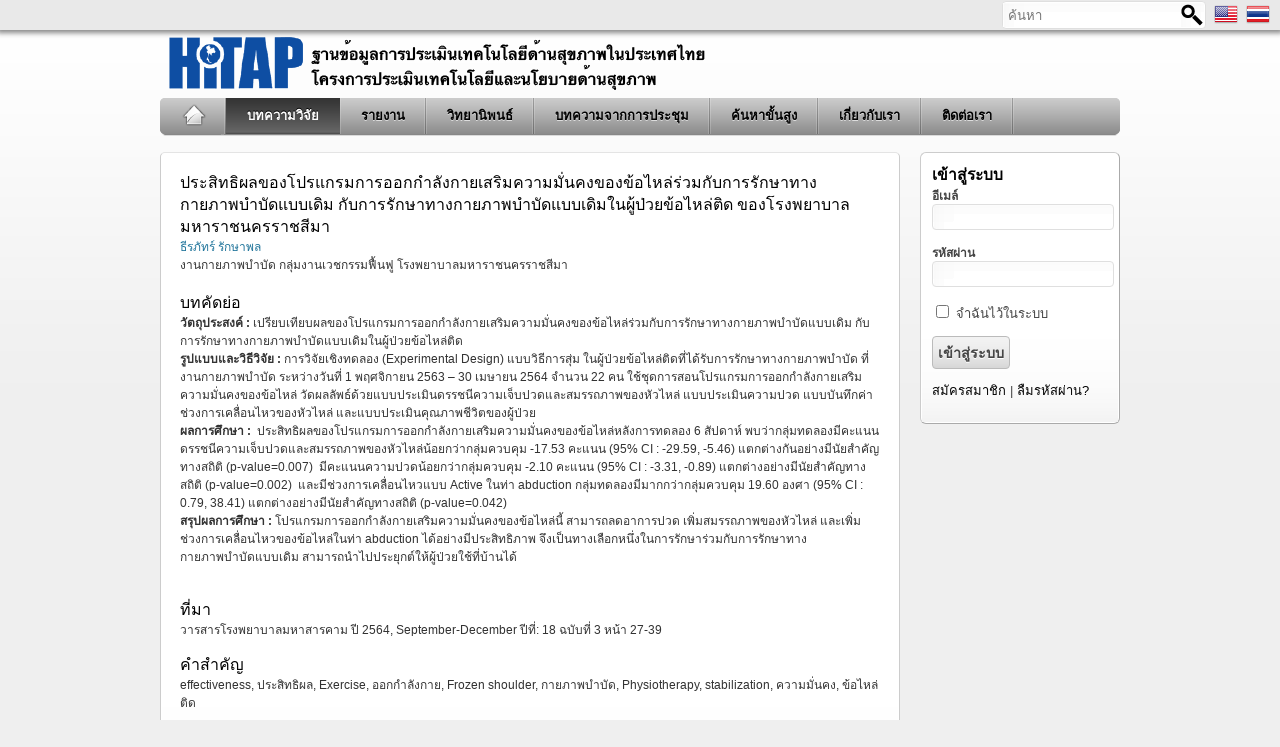

--- FILE ---
content_type: text/html; charset=utf-8
request_url: http://db.hitap.net/articles/3557
body_size: 4606
content:
<!DOCTYPE html>
<html lang='th' xml:lang='th' xmlns='http://www.w3.org/1999/xhtml'>
<head>
<meta content='text/html; charset=UTF-8' http-equiv='Content-Type'>
<meta content='ฐานข้อมูลการประเมินเทคโนโลยีด้านสุขภาพในประเทศไทย - โครงการประเมินเทคโนโลยีและนโยบายด้านสุขภาพ' name='description'>
<meta content='บทความ,รายงาน,วิทยานิพนธ์,บทความวิจัย' name='keywords'>
<meta content='Chainarin Thanichaiyawat' name='author'>
<meta charset='UTF-8'>
<link href="/favicon.ico" rel="shortcut icon" type="image/vnd.microsoft.icon" />
<meta content="authenticity_token" name="csrf-param" />
<meta content="b9v4V3w88MG6Z6q6Tjc3KbcxqAj8PvPNVzlO9w98a6U=" name="csrf-token" />
<title>ประสิทธิผลของโปรแกรมการออกกำลังกายเสริมความมั่นคงของข้อไหล่ร่วมกับการรักษาทางกายภาพบำบัดแบบเดิม กับการรักษาทางกายภาพบำบัดแบบเดิมในผู้ป่วยข้อไหล่ติด ของโรงพยาบาลมหาราชนครราชสีมา - ฐานข้อมูลการประเมินเทคโนโลยีด้านสุขภาพในประเทศไทย - โครงการประเมินเทคโนโลยีและนโยบายด้านสุขภาพ</title>
<link href="/assets/iblogpro_4/reset-aa98b8777b5416d4225602cc92a4fea1.css" media="screen" rel="stylesheet" type="text/css" />
<link href="/assets/iblogpro_4/core-cc3def3d786ac3bba6aed7f2fa42593a.css" media="screen" rel="stylesheet" type="text/css" />
<link href="/assets/iblogpro_4/style-78e5ceebddcca62f41b3ac53debab15c.css" media="screen" rel="stylesheet" type="text/css" />
<link href="/assets/iblogpro_4/colors-fresh-e83096f0aab46e2a99b4c6570d6299e2.css" media="screen" rel="stylesheet" type="text/css" />
<link href="https://ajax.googleapis.com/ajax/libs/jqueryui/1.8.16/themes/smoothness/jquery-ui.css" media="screen" rel="stylesheet" type="text/css" />
<script src="/assets/application-d17e3eafbc6d049e472ce4cec043c57b.js" type="text/javascript"></script>
<script src="/assets/ckeditor/ckeditor.js" type="text/javascript"></script>
<script src="https://ajax.googleapis.com/ajax/libs/jqueryui/1.8.16/jquery-ui.min.js" type="text/javascript"></script>
<script>
  //<![CDATA[
    var _gaq = _gaq || [];
    _gaq.push(['_setAccount', 'UA-6196192-1']);
    _gaq.push(['_trackPageview']);
    
    (function() {
      var ga = document.createElement('script'); ga.type = 'text/javascript'; ga.async = true;
      ga.src = ('https:' == document.location.protocol ? 'https://ssl' : 'http://www') + '.google-analytics.com/ga.js';
      var s = document.getElementsByTagName('script')[0]; s.parentNode.insertBefore(ga, s);
    })();
  //]]>
</script>
</head>
<body class='home blog'>
<div class='fix' id='top-bar'>
<ul>
<li>
<div id='simple-search'>
<form accept-charset="UTF-8" action="/searches" method="get"><div style="margin:0;padding:0;display:inline"><input name="utf8" type="hidden" value="&#x2713;" /></div>
<label for='q'>
ค้นหา
<input autocomplete="off" class="searchbox" id="q" name="q" placeholder="ค้นหา" type="text" />
</label>
<input alt="search button" class="searchbox_submit" src="/assets/iblogpro_4/search.png" title="ค้นหา" type="image" />
</form>

</div>
</li>
<li id='languages'>
<ul>
<li id='en'><a href="/?locale=en" title="ภาษาอังกฤษ"><img alt="En" src="/assets/iblogpro_4/en.png" /></a></li>
<li id='th'><a href="/?locale=th" title="ภาษาไทย"><img alt="Th" src="/assets/iblogpro_4/th.png" /></a></li>
</ul>
</li>
</ul>
</div>
<div class='fix' id='page'>
<div class='fix' id='wrapper'>
<div class='fix' id='header'>
<a href="/"><img alt="ฐานข้อมูลการประเมินเทคโนโลยีด้านสุขภาพในประเทศไทย" class="headerimage" src="/assets/iblogpro_4/logo-26621a75297b2a75517b2c2e411a670c.png" title="ฐานข้อมูลการประเมินเทคโนโลยีด้านสุขภาพในประเทศไทย" /></a>
</div>
<div class='fix' id='nav'>
<ul class='dropdown fix'>
<li class='page_item navfirst'>
<a href="/" class="home" style="background-image:url('/assets/iblogpro_4/home-icon.png');" title="หน้าแรก">หน้าแรก</a>
</li>
<li class='current_page_item page_item'>
<a href="/articles" title="บทความวิจัย">บทความวิจัย</a>
</li>
<li class='page_item'>
<a href="/reports" title="รายงาน">รายงาน</a>
</li>
<li class='page_item'>
<a href="/theses" title="วิทยานิพนธ์">วิทยานิพนธ์</a>
</li>
<li class='page_item'>
<a href="/proceedings" title="บทความจากการประชุม">บทความจากการประชุม</a>
</li>
<li class='page_item'>
<a href="/searches/form" title="ค้นหาขั้นสูง">ค้นหาขั้นสูง</a>
</li>
<li class='page_item'>
<a href="/main/about" title="เกี่ยวกับเรา">เกี่ยวกับเรา</a>
</li>
<li class='page_item'>
<a href="/main/contact" title="ติดต่อเรา">ติดต่อเรา</a>
</li>
</ul>
</div>
<div class='fix' id='container'>
<div id='maincontent'>
<div class='published' id='content'>
<div class='postwrap fix'>
<div class='page type-page hentry'>

<div class='copy fix'>
<div class='post-header post-nothumb fix'>
<div class='post-title-section fix'>
<div class='post-title fix'>
<h5>ประสิทธิผลของโปรแกรมการออกกำลังกายเสริมความมั่นคงของข้อไหล่ร่วมกับการรักษาทางกายภาพบำบัดแบบเดิม กับการรักษาทางกายภาพบำบัดแบบเดิมในผู้ป่วยข้อไหล่ติด ของโรงพยาบาลมหาราชนครราชสีมา</h5>
<a href="/researchers/10675" title="ธีรภัทร์ รักษาพล">ธีรภัทร์ รักษาพล</a>
<br>
งานกายภาพบำบัด กลุ่มงานเวชกรรมฟื้นฟู โรงพยาบาลมหาราชนครราชสีมา

<br>

</div>
</div>
</div>
</div>
<div class='copy fix'>
<div class='textcontent'>
<h5 class='secondtitle'>บทคัดย่อ</h5>
<div class='p' id='abstract'><div>
	<div>
		<strong>วัตถุประสงค์ :</strong> เปรียบเทียบผลของโปรแกรมการออกกำลังกายเสริมความมั่นคงของข้อไหล่ร่วมกับการรักษาทางกายภาพบำบัดแบบเดิม กับการรักษาทางกายภาพบำบัดแบบเดิมในผู้ป่วยข้อไหล่ติด</div>
	<div>
		<strong>รูปแบบและวิธีวิจัย :</strong> การวิจัยเชิงทดลอง (Experimental Design) แบบวิธีการสุ่ม ในผู้ป่วยข้อไหล่ติดที่ได้รับการรักษาทางกายภาพบำบัด ที่งานกายภาพบำบัด ระหว่างวันที่ 1 พฤศจิกายน 2563 &ndash; 30 เมษายน 2564 จำนวน 22 คน ใช้ชุดการสอนโปรแกรมการออกกำลังกายเสริมความมั่นคงของข้อไหล่ วัดผลลัพธ์ด้วยแบบประเมินดรรชนีความเจ็บปวดและสมรรถภาพของหัวไหล่ แบบประเมินความปวด แบบบันทึกค่าช่วงการเคลื่อนไหวของหัวไหล่ และแบบประเมินคุณภาพชีวิตของผู้ป่วย</div>
	<div>
		<strong>ผลการศึกษา :</strong>&nbsp; ประสิทธิผลของโปรแกรมการออกกำลังกายเสริมความมั่นคงของข้อไหล่หลังการทดลอง 6 สัปดาห์ พบว่ากลุ่มทดลองมีคะแนนดรรชนีความเจ็บปวดและสมรรถภาพของหัวไหล่น้อยกว่ากลุ่มควบคุม -17.53 คะแนน (95% CI : -29.59, -5.46) แตกต่างกันอย่างมีนัยสำคัญทางสถิติ (p-value=0.007)&nbsp; มีคะแนนความปวดน้อยกว่ากลุ่มควบคุม -2.10 คะแนน (95% CI : -3.31, -0.89) แตกต่างอย่างมีนัยสำคัญทางสถิติ (p-value=0.002)&nbsp; และมีช่วงการเคลื่อนไหวแบบ Active ในท่า abduction กลุ่มทดลองมีมากกว่ากลุ่มควบคุม 19.60 องศา (95% CI : 0.79, 38.41) แตกต่างอย่างมีนัยสำคัญทางสถิติ (p-value=0.042)</div>
	<div>
		<strong>สรุปผลการศึกษา :</strong> โปรแกรมการออกกำลังกายเสริมความมั่นคงของข้อไหล่นี้ สามารถลดอาการปวด เพิ่มสมรรถภาพของหัวไหล่ และเพิ่มช่วงการเคลื่อนไหวของข้อไหล่ในท่า abduction ได้อย่างมีประสิทธิภาพ จึงเป็นทางเลือกหนึ่งในการรักษาร่วมกับการรักษาทางกายภาพบำบัดแบบเดิม สามารถนำไปประยุกต์ให้ผู้ป่วยใช้ที่บ้านได้</div>
</div>
<div>
	&nbsp;</div>
</div>
<h5 class='secondtitle'>ที่มา</h5>
<div class='p' id='resource'>
วารสารโรงพยาบาลมหาสารคาม ปี 2564, September-December
ปีที่: 18 ฉบับที่ 3 หน้า 27-39
</div>
<h5 class='secondtitle'>คำสำคัญ</h5>
<div class='p' id='tag'>
effectiveness, ประสิทธิผล, Exercise, ออกกำลังกาย, Frozen shoulder, กายภาพบำบัด, Physiotherapy, stabilization, ความมั่นคง, ข้อไหล่ติด
</div>

<div id='tools'>
<div class='box' id='download'>
<a href="https://he02.tci-thaijo.org/index.php/MKHJ/article/view/251693" class="external" rel="nofollow"><img alt="download" src="/assets/icons/save.png" title="ดาวน์โหลด" /></a>
<br>
<a href="https://he02.tci-thaijo.org/index.php/MKHJ/article/view/251693" class="external" rel="nofollow" title="ดาวน์โหลด">ดาวน์โหลด</a>
</div>
<div class='box' id='bug'>
<a href="http://www.google.com/moderator/#16/e=1c287e" class="external" rel="nofollow"><img alt="report_broken_link" src="/assets/icons/bug.png" title="แจ้งลิงค์เสีย" /></a>
<br>
<a href="http://www.google.com/moderator/#16/e=1c287e" class="external" rel="nofollow" title="แจ้งลิงค์เสีย">แจ้งลิงค์เสีย</a>
</div>
</div>



</div>
</div>
<div class='hl'></div>
<div class='post-footer'>
<div class='left'>
</div>
<div class='right'></div>
<div class='fix'></div>
</div>

</div>
</div>
<div class='clear'></div>
<br>
</div>
</div>
<div class='fix' id='sidebar'>
<!-- Login -->
<div class='widget' id='login'>
<div class='winner'>
<h3 class='wtitle'>เข้าสู่ระบบ</h3>
<form accept-charset="UTF-8" action="/users/sign_in" method="post"><div style="margin:0;padding:0;display:inline"><input name="utf8" type="hidden" value="&#x2713;" /><input name="authenticity_token" type="hidden" value="b9v4V3w88MG6Z6q6Tjc3KbcxqAj8PvPNVzlO9w98a6U=" /></div>
<p>
<span>
<label for='user_email'>อีเมล์</label>
</span>
<input id="user_email" name="user[email]" size="30" type="text" />
</p>
<p>
<span>
<label for='user_password'>รหัสผ่าน</label>
</span>
<input id="user_password" name="user[password]" size="30" type="password" />
</p>
<p>
<input name="user[remember_me]" type="hidden" value="0" /><input id="user_remember_me" name="user[remember_me]" type="checkbox" value="1" />
<label for="user_remember_me">จำฉันไว้ในระบบ</label>
</p>
<p>
<input name="commit" type="submit" value="เข้าสู่ระบบ" />
</p>
<p>
<a href="/users/sign_up">สมัครสมาชิก</a>
|
<a href="/users/password/new">ลืมรหัสผ่าน?</a>
</p>
</form>
</div>
</div>
</div>
</div>
<div class='clear'></div>
<div id='footer'>
<div class='effect'>
<div class='content'>
<div class='fix' id='fcolumns_container'>
<div class='fcol'>
<div class='fcol_pad'></div>
</div>
<div class='fcol'>
<div class='fcol_pad'>
<h3>หน้า</h3>
<ul class='footer_nav'>
<li><a href="/" class="home" title="หน้าแรก">หน้าแรก</a></li>
<li><a href="/articles" title="บทความวิจัย">บทความวิจัย</a></li>
<li><a href="/reports" title="รายงาน">รายงาน</a></li>
<li><a href="/theses" title="วิทยานิพนธ์">วิทยานิพนธ์</a></li>
<li><a href="/proceedings" title="บทความจากการประชุม">บทความจากการประชุม</a></li>
<li><a href="/main/about" title="เกี่ยวกับเรา">เกี่ยวกับเรา</a></li>
<li><a href="/main/contact" title="ติดต่อเรา">ติดต่อเรา</a></li>
</ul>
</div>
</div>
<div class='fcol'>
<div class='fcol_pad'>
<h3>ลิงค์</h3>
<ul class='footer_nav'>
<li><a href="http://www.hitap.net/" class="external" rel="nofollow" title="โครงการประเมินเทคโนโลยีและนโยบายด้านสุขภาพ">โครงการประเมินเทคโนโลยีและนโยบายด้านสุขภาพ</a></li>
<li><a href="http://www.hsri.or.th/" class="external" rel="nofollow" title="สถาบันวิจัยระบบสาธารณสุข">สถาบันวิจัยระบบสาธารณสุข</a></li>
<li><a href="http://www.thaihealth.or.th/" class="external" rel="nofollow" title="สำนักงานกองทุนสนับสนุนการสร้างเสริมสุขภาพ">สำนักงานกองทุนสนับสนุนการสร้างเสริมสุขภาพ</a></li>
<li><a href="http://bps.ops.moph.go.th/" class="external" rel="nofollow" title="สำนักนโยบายและยุทธศาสตร์">สำนักนโยบายและยุทธศาสตร์</a></li>
</ul>
</div>
</div>
<div class='fcol'>
<div class='fcol_pad'>
<h3>จำนวนเอกสาร</h3>
<ul class='footer_nav'>
<li>เอกสารทั้งหมด 3,883 ชิ้น</li>
<li>บทความวิจัย 3,708 ชิ้น</li>
<li>รายงาน 10 ชิ้น</li>
<li>วิทยานิพนธ์ 165 ชิ้น</li>
<li>บทความจากการประชุม 0 ชิ้น</li>
</ul>
</div>
</div>
<div class='fcol'>
<div class='fcol_pad'>
<div class='terms'>
&copy; 2007 -
2025
ฐานข้อมูลการประเมินเทคโนโลยีด้านสุขภาพในประเทศไทย
<br>
</div>
</div>
</div>
</div>
<div class='clear'></div>
</div>
</div>
</div>
</div>
<div class='clear'></div>
</div>
<script>
  //<![CDATA[
    $('.external').click(function() {
      window.open( $(this).attr('href') );
      return false;
    });
  //]]>
</script>
<script defer src="https://static.cloudflareinsights.com/beacon.min.js/vcd15cbe7772f49c399c6a5babf22c1241717689176015" integrity="sha512-ZpsOmlRQV6y907TI0dKBHq9Md29nnaEIPlkf84rnaERnq6zvWvPUqr2ft8M1aS28oN72PdrCzSjY4U6VaAw1EQ==" data-cf-beacon='{"version":"2024.11.0","token":"8eb69c4845ae4972af312050119b3304","r":1,"server_timing":{"name":{"cfCacheStatus":true,"cfEdge":true,"cfExtPri":true,"cfL4":true,"cfOrigin":true,"cfSpeedBrain":true},"location_startswith":null}}' crossorigin="anonymous"></script>
</body>
</html>


--- FILE ---
content_type: text/css
request_url: http://db.hitap.net/assets/iblogpro_4/reset-aa98b8777b5416d4225602cc92a4fea1.css
body_size: 419
content:
html,body,div,span,applet,object,iframe,h1,h2,h3,h4,h5,h6,p,blockquote,pre,a,abbr,acronym,address,big,cite,code,del,dfn,em,font,img,ins,kbd,q,s,samp,small,strike,strong,sub,sup,tt,var,b,u,i,center,dl,dt,dd,ol,ul,li,fieldset,form,label,legend,table,caption,tbody,tfoot,thead,tr,th,td{margin:0;padding:0;border:0;outline:0;font-size:100%;vertical-align:baseline;background:transparent}

body{line-height:1}

ol,ul{list-style:none}

blockquote,q{quotes:none}

blockquote:before,
blockquote:after,
q:before,q:after{content:'';content:none}

:focus{outline:0}

ins{text-decoration:none}

del{text-decoration:line-through}

/*table{border-collapse:collapse;border-spacing:0}*/


--- FILE ---
content_type: text/css
request_url: http://db.hitap.net/assets/iblogpro_4/style-78e5ceebddcca62f41b3ac53debab15c.css
body_size: 5392
content:
body {
  font-size-adjust: none;
  font-style: normal;
  font-variant: normal;
  font-weight: normal;
  line-height: 18px;
  font-size: 12px;
  background: #EFEFEF url(/assets/iblogpro_4/back-gradient.jpg) repeat-x left top;
  color: #333333;
}

a {
  text-decoration: none;
}

a:hover {
  text-decoration: underline;
}

p, .p {
  margin-bottom: 15px;
}

.spacing {
  margin: 25px 0;
}

img {
  border: none;
}

ul li {
  margin: 0px;
}

.hentry ul {
  list-style-type: disc;
  margin: 5px 0px 15px;
  padding-left: 20px;
}

ol {
  list-style-type: decimal;
  margin: 5px 0px 15px;
  padding-left: 20px;
}

span label {
  font-weight: bold;
  line-height: 16px;
  font-size: 12px;
  display: block;
}

.hentry.page li, 
.hentry.post li {
  padding: 3px 0;
}

form {
  margin: 0px;
  padding: 0px;
}

small {
  font-size: 85%;
}

hr {
  border: none;
  border-top: 1px solid #fff;
  border-bottom: 1px solid #ddd;
  margin-bottom: 1.5em;
}

blockquote {
  background: #f7f7f7;
  padding: 10px 15px;
  margin: 0 0 1em 2.5em;
  font-size: .9em;
  border: 1px solid #ddd;
  clear: both;
}

a, #blogtitle a:hover, .postdata a:hover,h2.posttitle a:hover, .tags a:hover, .commentlist cite, .commentlist cite a, #morefoot a:hover, #sidebar ul li ul li a, #wp-calendar caption, #subnav .current_page_item a, #subnav .current_page_ancestor a,  #subnav li a:hover, #subnav li.current-cat a, #sidebar #grandchildnav .current_page_item a,   #feature-footer .twitter a {
  color: #0088CC;
}

/* @ rounded corners in mozilla and apple browsers */
  #footer .content, .page-nav, .fboxes, .hentry, .postwrap, #highlight, .widget, #sidebar #accordion, #content .wp-pagenavi, #content .wp-pagenavi a, #content .wp-pagenavi .current, #featurenav a,#featurenav span.playpause, #featurenav.thumb_nav a span{
    -moz-border-radius: 5px;
    -khtml-border-radius: 5px;
    -webkit-border-radius: 5px;
    border-radius: 5px;
  }
  #featurenav.thumb_nav a, #featurenav.thumb_nav a span{
    -moz-border-radius: 3px;
    -khtml-border-radius: 3px;
    -webkit-border-radius: 3px;
    border-radius: 3px;
  }

  #drag_drop_sidebar h3, #accordion .drawer-handle:first-child:hover,#accordion .drawer-handle:first-child {
    -moz-border-radius-topleft: 5px;
    -moz-border-radius-topright: 5px;
    border-top-left-radius: 5px;
    border-top-right-radius: 5px;
    -webkit-border-top-left-radius: 5px;
    -webkit-border-top-right-radius: 5px;
    -khtml-border-top-left-radius: 5px;
    -khtml-border-top-right-radius: 5px;
  }

  .post-footer, #drag_drop_sidebar .drawer-content, #feature-footer {
    -moz-border-radius-bottomleft: 5px;
    -moz-border-radius-bottomright: 5px;
    border-bottom-left-radius: 5px;
    border-bottom-right-radius: 5px;
    -webkit-border-bottom-left-radius: 5px;
    -webkit-border-bottom-right-radius: 5px;
    -khtml-border-bottom-left-radius: 5px;
    -khtml-border-bottom-right-radius: 5px;
  }

  

/* DEFAULT FONT */
body {
  font-family: "Lucida Grande", "Lucida Sans Unicode", Arial, Verdana, sans-serif;
}

/*PRIMARY HEADERS FONT */
h1, h2, #feature .fheading {
  font-family: "Myriad Pro", "Lucida Grande", "Lucida Sans Unicode", "Trebuchet MS", Arial;
}

/*SECONDARY HEADERS FONT */
h3, h4, h5 {
  font-family: "Lucida Grande", "Lucida Sans Unicode", Arial, Verdana, sans-serif;
}

/* @group LAYOUT */
#wrapper {
  width: 960px; /* width of content */
  margin: 0px auto;
  position: relative;
  padding-bottom: 3em;
}

#content {
  margin-bottom: 18px;
}

#nav {
  position: relative;
  z-index: 4;
}

/* height of the header */
#header {
  padding: 35px 0 3px;
  position: relative;
}

  #maincontent {
    width: 740px; /* width of left column */
    float: left;
  }
  
  #sidebar{ 
    width: 200px;
    float: right;
  }
  
  .sidebar_left #maincontent {float: right;}
  .sidebar_left #sidebar {float: left;}
  
  .hentry .title {
    width: 540px; /* width of title area for posts & pages */
    float: left;
    margin-left: 10px;
  }
  .icons {
  position:absolute;
  right:0;
  bottom:5px;
  height: 50px;
}

/* site title */
  #blogtitle {
    font-size: 39px; /* blog title size */
    float:left;
    line-height: 47px;
    position:relative;
  } 
  #blogtitle .sheen {
    position: absolute; 
    z-index: 5;
    background-color: transparent;
    background-image: url(/assets/iblogpro_4/sheen.png);
    background-position: 0 0;
    background-repeat: repeat-x;
    display: block;
    width:100%;
    height: 25px;
    float: left;
  }
  #blogtitle a{color: #000;}
  
  #blogtitle a:hover{text-decoration: none;}
  
  #blogdescription { 
    float: left;
    margin-top: 19px;   /* description distance from top of screen */
    margin-left: 10px;
  }
  .nav-icon {float: right;margin:13px 0 0 8px;}
/* @end */


/* @group NAVIGATION */
#nav {
  font-size: 13px;  
  background: transparent url(/assets/iblogpro_4/nav-bg.png) no-repeat 0px -1px;
  height: 38px;
  margin-bottom: 16px;
}

#nav ul {
  list-style: none;
  display: block;
  margin: 0;
  padding: 0px;
  /*width: 750px;*/
  float: left;
}
#nav ul li {
  font-weight: bold;
  margin: 0;
  padding: 0px;
  float: left;
  background: url(/assets/iblogpro_4/navdivider.png) no-repeat right top;
}

#wrapper #nav ul.dropdown li a.home, 
#wrapper #nav ul.dropdown li a.home:hover {
  background-color: transparent;
  background-position:  21px 5px;
  background-repeat: no-repeat;
  text-indent: -300em;
  width: 25px;
  border-left: none;  
  position:relative;
  z-index: 10;
  padding: 9px 22px 9px 20px; 
}

#nav ul.dropdown li a.home:hover, 
#nav ul li a.home:active {
  cursor: pointer;
  margin: 0;
  border: none;
}

#nav ul li a {
  padding: 9px 22px 9px 20px;
  text-decoration: none;
  text-shadow: #ddd 0px 1px 0px;
  color: #000;
  display: block;
}


#nav ul li a small {
  display: none;
}

#nav .current_page_item a, 
#nav .current_page_item a:hover, 
#nav li a:hover, 
#nav li a:active, 
#nav .current_page_ancestor a, 
#nav .current_page_ancestor a:hover {
  margin-left: -1px;margin-right: 1px;
  text-shadow: #000 0 -1px 0px;
  padding: 9px 21px 9px 21px;
}

#nav .current_page_item a, 
#nav .current_page_item a:hover, 
#nav .current_page_ancestor a, 
#nav .current_page_ancestor a:hover {
  text-decoration: none;  
  background: #2a2a2a url(/assets/iblogpro_4/nav-sprite-default.png) repeat-x 0 -72px;
  color: #fff;
}

#nav li a:hover {
  color: #fff;
  background: #b1b1b1 url(/assets/iblogpro_4/nav-sprite-default.png) repeat-x 0 0px;
}

#nav li a:active {
  color: #fff;
  background: #2a2a2a url(/assets/iblogpro_4/nav-sprite-default.png) repeat-x 0 -36px;
}

/* Drop Down*/
#nav li {
  position: relative;
}

#nav ul ul {
  display: none;
} 
/* @end */


/* @group HEADER */
  h1, h2, h3, h4, h5, h6{color: #000;font-weight: normal;margin:0;padding: 0; line-height: 1.4em;}
  h1 a, h2 a, h3 a, h4 a, h5 a{color: #000;}

  h1{font-size: 32px;}
  h2{font-size: 28px;}
  h3{font-size: 24px;}
  h4{font-size: 20px;}
  h5{font-size: 16px;}
  h6{font-size: 12px;}
/* @end */

/* @group CONTENT */
#content { clear: both; overflow: hidden; }

.hentry, .hcopy{  
  background: #fff url(/assets/iblogpro_4/post-bg.png) repeat-x left bottom;
  clear: both;
  border: 1px solid #fff;
  border-bottom: none;
}

.copy {padding: 18px 18px 0px 18px;}

.postwrap{
  border-bottom: 1px solid #bbb;
  border-right: 1px solid #ccc;
  border-left: 1px solid #ccc;
  border-top: 1px solid #e4e4e4;
  margin:0;
  padding:0;
}

#respond p{margin-left: 23px;}
.hentry .billboard {
  text-align: center;
  padding: 100px 30px;
}
/*=== Post ===*/
/*- Post Title -*/
.thumb.left img {
margin-right:23px;
}
.thumb img {
  display:block;
  margin:0 0 20px;

}

.post-header {
  width: 377px;
  float: left;
  display: inline;; /* IE HACK */
}
  .post-header.post-nothumb{
    width: 100%;
  }
.post-title h1 {
  color: #333333;
/*  font-size: 20px;*/

}
.post-title h1 span {
  color: #33707e;
}
.post-title h1.author {
  color: #888888;
  font-size: 14px;
  padding-top: 2px;
}
.post-title h2 a  {
  font-size: 30px;
  letter-spacing: -1px;
  margin: 0 0 .45em;
  color: #222222;
  text-decoration: none;
}
.post-title a:hover{
  text-decoration: underline;
}
/*- Post Date -*/
.metabar {
  margin: 0 0 1.25em;
}
.metabar a {
  color: #000;
}
.metabar em {
  background: #eee;
  color: #000;
  font-size: .9em;
  font-style: normal;
  padding: 5px 5px;
  line-height: 2.4em;
}
/*- Post Excerpt -*/
.post-excerpt {
  font-size: 12px;
  font-style: italic;
}

/*- Post Blockquote -*/
.hentry blockquote {
  border-left: 3px solid #cfcfcf;
  font-size: 13px;
  font-style: italic;
  margin: 0 0 1.5em;
  padding: 5px 0 0 10px;
}

/*- Post Author -*/
.author-info {
  
}
.post-author {
  margin: 0 0 1em;
}
.author-details {
  font-size: .85em;
}
.author-descr {
  display: table;
  height: 1%;
}

/*- Social Links -*/
.post-footer {
  background: url(/assets/iblogpro_4/box-bgr2.gif) #eee repeat-x top;
  height: 42px;
  padding: 0 18px;
}
.post-footer a{color: #444;}
.post-footer .left {
  line-height: 42px;
}
/*.post-footer .left span {
  background: url(/assets/iblogpro_4/comment_count_bg.png) no-repeat center left;
  font-weight: bold;
  font-size: 14px;
  text-align: center;
  padding: 4px 0 8px 0;
  width: 33px;
  margin-right: 6px;
  display: inline-block;
  line-height: 32px;
}*/
/*.post-footer .right {
  padding: 9px 0 0;
}
.post-footer .right span {
  line-height: 21px;
}*/
.post-footer img {
  margin: 0 0 0 2px;
}

.mini-add-comment {
  padding-left: 12px;
  float: right;
}

.page .textcontent {
/*  padding: 1em;*/
  clear: both;
/*  line-height: 1.5em;*/
/*  margin-bottom: 1em;*/
}

.textcontent {
  padding: 0px 0px 18px 0;
}

/* POST TITLE STYLING */

.tags {
  float: right;
  color: #aaa;
  margin-top: 6px;
  margin-bottom: 13px;
}
.tags a{font-weight: bold;color: #000;}
.tags a:hover{text-decoration: none;}

/* next & previous page navigation */

.page-nav, .wp-pagenavi{
  clear: both;
  padding: 9px;
  margin-bottom: 15px;
  color: #000;
  background: #959595 url(/assets/iblogpro_4/nav-sprite-default.png) repeat-x 0 -144px;
  border: 1px solid #aaa;
  border-top: 1px solid #ccc;
  border-left: 1px solid #ccc;
  text-align: center;
}
.page-nav a{
  text-shadow: #fff 0 1px 0;
  font-weight: bold;
  color: #555;
  text-decoration: none;
}
.page-nav a:hover {
  color: #000;
  text-decoration: none;
}
.previous-entries a {
  float: left;
  padding-left: 10px;
  margin-left: 10px;
  background: url(/assets/iblogpro_4/navigation-left.gif) no-repeat left center;
}
.next-entries a {
  float: right;
  padding-right: 10px;
  margin-right: 10px;
  background: url(/assets/iblogpro_4/navigation-right.gif) no-repeat right center;
}

#content .wp-pagenavi span.pages {
  border:none;
  background: transparent;
  color: #666;
    text-shadow: #eee 0 1px 0;
    font-weight: bold;
}

#content .wp-pagenavi a,  #content .wp-pagenavi .current, #content .wp-pagenavi .extend{
  padding: 3px 7px;
  border: none;
  color: #000;
  background: #e5e5e5 url(/assets/iblogpro_4/nav-sprite-default.png) repeat-x 0 -108px;
  text-shadow: #eee 0 1px 0;
}
#content .wp-pagenavi a:hover, #content .wp-pagenavi .current{
  color: #fff;
  border:none;
  text-shadow: #000 0 -1px 0;
  background: #e5e5e5 url(/assets/iblogpro_4/nav-sprite-default.png) repeat-x 0 -72px;
} 

/* next & previous post navigation */
.post-nav {
  clear: both;
  padding-bottom: 35px;
  margin-top: 15px;
  font-size: 95%;
}
.post-nav a, .post-nav a:visited {
  color: #999999;
  text-decoration: none;
}
.post-nav a:hover {
  color: #000000;
  text-decoration: none;
}
/*.post-nav .previous a {
  float: left;
  padding-left: 20px;
  background: url(/assets/iblogpro_4/post-nav-previous.png) no-repeat left center;
}
.post-nav .next a {
  float: right;
  padding-right: 20px;
  text-align: right;
  background: url(/assets/iblogpro_4/post-nav-next.png) no-repeat right center;
}*/


/* @end */



/* @group FORM */
textarea:focus, 
input[type="text"]:focus {
  border: solid 1px #666;
}

.button, 
input[type="submit"], 
.submit {
  border: 1px solid #aaa;
  background: #e5e5e5 url(/assets/iblogpro_4/nav-sprite-default.png) repeat-x 0 -144px;
  margin:0;
  padding: 5px 5px 4px;
  font-family: arial, helvetica;
  font-weight: bold;
  color: #333;
  text-shadow: #fff 0 1px 0;
}

.button:hover, input[type="submit"]:hover{
  background: #e5e5e5 url(/assets/iblogpro_4/nav-sprite-default.png) repeat-x 0 -108px;
  cursor: pointer;
}

.button:active, input[type="submit"]:active{
  background: #aaa url(/assets/iblogpro_4/nav-sprite-default.png) repeat-x 0 -180px;
  cursor: pointer;
}

select {
  font-size:11px;
  height:2em;
  padding:2px;
}

select.multiple {
  height: 150px;
}

textarea, 
input[type="text"],
input[type="email"],
input[type="password"] {
  width: 98%;
}

/*textarea, 
input[type="text"], 
input[type="password"], 
input[type="file"], 
input[type="button"], 
input[type="submit"], 
input[type="reset"], 
select {
  background-color:#FFFFFF;
  border-color:#DFDFDF;
}*/

textarea,
input[type="text"],
input[type="email"],
input[type="password"],
input[type="file"],
input[type="button"],
input[type="submit"],
input[type="reset"],
select {
  -moz-border-radius:4px;
  -khtml-border-radius:4px;
  -webkit-border-radius:4px;
  border-radius:4px;
  border: 1px solid #dfdfdf;
  background-color: #fff;
}

.auto_complete ul li {
  padding: 5px !important;
}
.auto_complete ul li.selected {
  
  background-color:#eee !important;
  font-weight: bold;
  font-size: 105%;
}


/* @end */



/* @group SIDEBAR */
#sidebar {
  color: #444;
  margin:0;
  padding: 0;
  font-size: 13px;
}

#sidebar p { margin: 0px 0px 15px; }
#sidebar h2{ font-size: 20px; margin-bottom: 5px; }

#sidebar a {  }
#sidebar a:hover, #sidebar a:focus, #sidebar a:active { text-decoration:none; }

#sidebar ul { list-style: none; margin: 0;  padding: 0;}
#sidebar ul li, #sidebar li{  
  list-style:none;
  margin-left: 10px;
  border-bottom: 1px solid #eee;
  padding: 7px 0;
}

#sidebar #accordion ul.twitter li{margin-left:20px;}



#sidebar #grandchildnav ul li{margin-left: 0;}
#sidebar ul li ul li {
  padding: 4px 4px 4px 6px;

}

#drag_drop_sidebar h3{
  font-size: 13px;
  color: #333;
  font-weight: bold;
  padding: 8px 10px;
  
  text-shadow: #fff 0px .5px 1px;
  background: #e5e5e5 url(/assets/iblogpro_4/nav-sprite-default.png) repeat-x 0 -144px;
}

#sidebar .ui-sortable h3:hover{
  cursor: move;
  background: #e5e5e5 url(/assets/iblogpro_4/nav-sprite-default.png) repeat-x 0 -108px;
  color: #fff;
  text-shadow: #666 0px -1px 0;
}

#sidebar #drag_drop_sidebar .drawer-content{
  padding: 10px 10px 20px 10px;
  background: #fff url(/assets/iblogpro_4/post-bg-short.png) repeat-x left bottom;
}
#sidebar #drag_drop_sidebar .widget {
  padding: 0;
}

#sidebar a{
  color: #000;
}
#sidebar ul li a{
  padding: 3px 0;
}
#sidebar ul li a:hover {
  text-decoration:underline;
}
#sidebar ul li ul li{
  border: none;
}
#sidebar ul li ul li a{
  font-weight: normal;
  color:#777;
}
#content_sidebar {
  font-size: .9em;
}

#content_sidebar .wtitle {
  font-size: 18px;
  font-weight: bold;
}

#content_sidebar .widget, 
#fullwidth_bottom_widgets .widget{
  background: #fff url(/assets/iblogpro_4/post-bg-short.png) repeat-x left bottom;
  margin: 2em 0;
  border: 1px solid #bbb;
  padding: 1em;
}

/*#fullwidth_bottom_widgets ul li {
  margin-left: 10px;
  padding: 7px 0;
}

#fullwidth_bottom_widgets ul li a{color:#666;}

.commentswrap .hentry {
    background: #fff url(images/post-bg-short.png) repeat-x left bottom;
  border: 1px solid #bbb;   
}

.postwrap.commentswrap{margin: 20px 0 0;border:none;}
.nocommentform {display:none}
#content_sidebar .widget ul li{
  margin-left: 15px;
}*/

/* @end */


/* FOOTER */
#footer .content{
  font-size: .9em; 
  color: #888;
  border: 1px solid #ddd;
}
#footer  {
  padding: 10px 0;
}
#fcolumns_container{
  width: 982px;
  float: right;
}


.fcol{
  width: 172px;
  float: left;
  display:inline;
  padding: 0 10px;
}
.fcol_pad{
  padding: 25px 5px 25px 22px ;
}

#footer_topline{padding: 10px; border-bottom: 1px solid #ddd;}
#footer h3{color: #666;margin-bottom: .5em;font-size: 1em;font-weight: bold; }
#footer a{color: #444; }
#footer ul {list-style-type:none;}
#footer ul li a{font-size: .9em;}
#footer ul li a:hover{text-decoration: underline;}


#footer .footer-site-title {
  font-size: 20px;
}

.terms {
  text-align: right;
}

/* Top bar */
#top-bar {
  width: 100%;
  position:fixed;
  text-align: right;
  background: #e9e9e9;
  -moz-box-shadow: 0 0 5px 3px #888;
  -webkit-box-shadow: 0 0 5px 3px#888;
  box-shadow: 0 0 5px 3px #888;
  z-index: 999;
}

#top-bar li {
  height: 30px;
  margin-right: 5px;
  color: #333;
  text-shadow: 0 1px 0 #ddd;
  display: inline-block;
  vertical-align: middle;
}

#simple-search {
  width:200px; /*follow your image's size*/
  height:24px; /*important*/
  margin: 1px 0 0;
  padding:1px;
  position:relative;
  -moz-border-radius:4px;
  -khtml-border-radius:4px;
  -webkit-border-radius:4px;
  border-radius:4px;
  background: #fff url(/assets/iblogpro_4/search.png) no-repeat right center;
  border: thin solid #DFDFDF;
}

#simple-search form { display:inline ; }

.searchbox {
  padding: 0 5px !important;
  border:0px !important; /*important*/
  position:absolute; /*important*/
  left:0px;
  width:167px !important;
  height:24px;
  -moz-border-radius:0px !important;
  -khtml-border-radius:0px !important;
  -webkit-border-radius:0px !important;
  border-radius:0px !important;
}

.searchbox_submit {
  padding: 0 !important;
  border:0px !important; /*important*/
  position:absolute; /*important*/
  left:177px;
  width:24px;
  height:24px;
  -moz-border-radius:0px !important;
  -khtml-border-radius:0px !important;
  -webkit-border-radius:0px !important;
  border-radius:0px !important;
}

/* Language */
#languages li {
  padding-top: 2px;
}

/* Widgets */
#sidebar .widget {
  margin-bottom: 1.5em;
  border-top: 1px solid #ccc;
  border-left: 1px solid #ccc;
  border-right: 1px solid #aaa;
  border-bottom: 1px solid #aaa;
  background:#FFF;
  padding: 1px;
}
#sidebar .wtitle {
  font-size: 1.2em;
  font-weight: bold;
  margin-bottom: 3px;
}
#sidebar .winner{
  padding: 10px;
  background: url(/assets/iblogpro_4/post-bg-short.png) repeat-x left bottom;
}



/* highlight */
.hl, .hl2 {
  background: url(/assets/iblogpro_4/hl-dot.gif) repeat-x top;
  clear: both;
  height: 2px;
  overflow: hidden;
  width: 100%;
}
.hl2 {
  background: none;
  border-top: 1px solid #e7e7e7;
  height: 1px;
  margin: 0 0 .8em;
}

table {
/*  border-collapse: collapse;*/
}

table.fixed {
  table-layout:fixed;
}

table tr {
  vertical-align: top;
}

.widefat {
  border-width:1px;
  border-style:solid;
  border-spacing:0;
  width:100%;
  clear:both;
  margin:0;
  -moz-border-radius:4px;
  -khtml-border-radius:4px;
  -webkit-border-radius:4px;
  border-radius:4px;
}

.widefat * {
  word-wrap:break-word;
}

.widefat a {
  text-decoration:none;
}

.widefat td,.widefat th {
  border-bottom-width: 1px;
  border-bottom-style: solid;
  font-size: 12px;
}

.widefat td {
  padding:3px 7px;
  vertical-align:top;
}

.widefat td p,.widefat td ol,.widefat td ul {
  font-size:11px;
}

.widefat th {
  padding:7px 7px 8px;
  text-align:left;
  line-height:1.3em;
}

.widefat th input {
  margin:0 0 0 8px;
  padding:0;
  vertical-align:text-top;
}

/*.widefat .check-column{width:2.2em;padding:0;}

.widefat tbody th.check-column{padding:7px 0 22px;vertical-align:top;}

.widefat .num,.column-comments,.column-links,.column-posts{text-align:center;}

.widefat th#comments{vertical-align:middle;}*/

.fixed .comlumn-type {
  width: 80px;
}

.fixed .comlumn-year {
  width: 60px;
}

.fixed .comlumn-author {
  width: 200px;
}

.widget, .postbox, .stuffbox {
  -moz-border-radius:6px;
  -khtml-border-radius:6px;
  -webkit-border-radius:6px;
  border-radius:6px;
  border-style:solid;
  border-width:1px;
  line-height:1;
  margin-bottom:20px;
}

.postbox {
  min-width:255px;
  position:relative;
  width:99.5%;
}

.postbox h3 {
  font-size:12px;
  font-weight:bold;
  line-height:1;
  margin:0;
  padding:7px 9px;
}

.postbox .inside, .postbox .inside p {
  font-size:11px;
  margin:6px 6px 8px;
}

div.auto_complete {
  width: 350px;
  background: #fff;
  z-index: 999;
}

div.auto_complete ul {
  border:1px solid #888;
  margin:0;
  padding:0;
  width:100%;
  list-style-type:none;
}

div.auto_complete ul li {
  margin:0;
  padding:3px;
}

div.auto_complete ul li.selected {
  background-color: #ffb;
}

div.auto_complete ul strong.highlight {
  color: #800; 
  margin:0;
  padding:0;
}

.field_with_errors {
  margin: 6px 6px 8px;
}

.field_with_errors textarea,
.field_with_errors input[type="text"],
.field_with_errors input[type="checkbox"] {
  background: #ffeaea !important;
  border: 1px solid #ffc0cb !important;
}

.field_with_errors textarea:focus, 
.field_with_errors input[type="text"]:focus,
.field_with_errors input[type="checkbox"]:focus {
  border: 1px solid #cf1020 !important;
}

textarea {
  resize: none;
}

span.none {
  color: #ddd;
}

.message {
  margin: 16px 16px 0;
  padding: 8px 20px 0 0;
  border: 1px solid;
  -moz-border-radius:6px;
  -khtml-border-radius:6px;
  -webkit-border-radius:6px;
  border-radius:6px;
}

.message ul li {
  list-style: none;
}

.alert, .error {
  color: #D8000C;
  background-color:#ffeaea !important;
}

.notice {
  color: #4F8A10;
  background-color: #DFF2BF;
}

tr.unpublished,
.unpublished .hentry {
  background-image: none;
  background-color: #ffeae8;
}

#tools {
  text-align: center;
}

.box {
  width: 70px;
  vertical-align: top;
  display: inline-block;
}

.statistic_by_month {
  clear: both;
}

.separated_document_type,
.separated_research_type,
.number_members {
  padding: 10px 5px;
  float: left;
}

.separated_document_type,
.separated_research_type {
  width: 230px;
}

.number_members {
  width: 210px;
}


--- FILE ---
content_type: text/css
request_url: http://db.hitap.net/assets/iblogpro_4/colors-fresh-e83096f0aab46e2a99b4c6570d6299e2.css
body_size: 6092
content:
/*html{background-color:#f9f9f9;}*/


* html input,* html .widget {
	border-color:#dfdfdf;
}

textarea,
input[type="text"],
input[type="password"],
input[type="file"],
input[type="button"],
input[type="submit"],
input[type="reset"],
select {
	border-color:#dfdfdf;
	background-color:#fff;
}

kbd,code{background:#eaeaea;}input[readonly]{background-color:#eee;}.find-box-search{border-color:#dfdfdf;background-color:#f1f1f1;}.find-box{background-color:#f1f1f1;}.find-box-inside{background-color:#fff;}a.page-numbers:hover{border-color:#999;}body,#wpbody,.form-table .pre{color:#333;}body>#upload-menu{border-bottom-color:#fff;}#postcustomstuff table,#your-profile fieldset,#rightnow,div.dashboard-widget,#dashboard-widgets p.dashboard-widget-links,#replyrow #ed_reply_toolbar input{border-color:#ccc;}#poststuff .inside label.spam,#poststuff .inside label.deleted{color:red;}#poststuff .inside label.waiting{color:orange;}#poststuff .inside label.approved{color:green;}#postcustomstuff table{border-color:#dfdfdf;background-color:#F9F9F9;}#postcustomstuff thead th{background-color:#F1F1F1;}#postcustomstuff table input,#postcustomstuff table textarea{border-color:#dfdfdf;background-color:#fff;}

.widefat {
	border-color:#dfdfdf;
	background-color:#fff;
}

div.dashboard-widget-error{background-color:#c43;}div.dashboard-widget-notice{background-color:#cfe1ef;}div.dashboard-widget-submit{border-top-color:#ccc;}div.tabs-panel,ul.category-tabs li.tabs,ul.add-menu-item-tabs li.tabs{border-color:#dfdfdf;}ul.category-tabs li.tabs,ul.add-menu-item-tabs li.tabs{background-color:#f1f1f1;}input.disabled,textarea.disabled{background-color:#ccc;}#plugin-information .action-button a,#plugin-information .action-button a:hover,#plugin-information .action-button a:visited{color:#fff;}

.widget .widget-top,
.postbox h3,
.stuffbox h3 {
	background:#dfdfdf url(/assets/iblogpro_4/gray-grad.png) repeat-x left top;
	text-shadow:#fff 0 1px 0;
}

.form-table th,.form-wrap label{color:#222;text-shadow:#fff 0 1px 0;}

.description,.form-wrap p{color:#666;}

strong .post-com-count span{background-color:#21759b;}

.sorthelper{background-color:#ccf3fa;}

.ac_match,.subsubsub a.current{color:#000;}

.wrap h2{color:#464646;}

.ac_over{background-color:#f0f0b8;}

.ac_results{background-color:#fff;border-color:#808080;}

.ac_results li{color:#101010;}

.alternate,.alt{background-color:#f9f9f9;}

.available-theme a.screenshot{background-color:#f1f1f1;border-color:#ddd;}

.bar{background-color:#e8e8e8;border-right-color:#99d;}

#media-upload,#media-upload .media-item .slidetoggle{background:#fff;}

#media-upload .slidetoggle{border-top-color:#dfdfdf;}

.error,.login #login_error{background-color:#ffebe8;border-color:#c00;}

.error a{color:#c00;}

.form-invalid{background-color:#ffebe8!important;}

.form-invalid input,.form-invalid select{border-color:#c00!important;}

.submit{border-color:#DFDFDF;}

.highlight{background-color:#e4f2fd;color:#d54e21;}

.howto,.nonessential,#edit-slug-box,.form-input-tip,.rss-widget span.rss-date,.subsubsub{color:#666;}

.media-item{border-bottom-color:#dfdfdf;}

#wpbody-content #media-items .describe{border-top-color:#dfdfdf;}

.media-upload-form label.form-help,td.help{color:#9a9a9a;}

.post-com-count{background-image:url(/assets/iblogpro_4/bubble_bg.gif);color:#fff;}

.post-com-count span{background-color:#bbb;color:#fff;}

.post-com-count:hover span{background-color:#d54e21;}

.quicktags,.search{background-color:#ccc;color:#000;}

.side-info h5{border-bottom-color:#dadada;}

.side-info ul{color:#666;}

.button,.button-secondary,.submit input,input[type=button],input[type=submit]{border-color:#bbb;color:#464646;}

.button:hover,.button-secondary:hover,.submit input:hover,input[type=button]:hover,input[type=submit]:hover{color:#000;border-color:#666;}

.button,.submit input,.button-secondary{background:#f2f2f2 url(/assets/iblogpro_4/white-grad.png) repeat-x scroll left top;text-shadow:rgba(255,255,255,1) 0 1px 0;}

.button:active,.submit input:active,.button-secondary:active{background:#eee url(/assets/iblogpro_4/white-grad-active.png) repeat-x scroll left top;}

input.button-primary,button.button-primary,a.button-primary{border-color:#298cba;font-weight:bold;color:#fff;background:#21759B url(/assets/iblogpro_4/button-grad.png) repeat-x scroll left top;text-shadow:rgba(0,0,0,0.3) 0 -1px 0;}

input.button-primary:active,button.button-primary:active,a.button-primary:active{background:#21759b url(/assets/iblogpro_4/button-grad-active.png) repeat-x scroll left top;color:#eaf2fa;}

input.button-primary:hover,button.button-primary:hover,a.button-primary:hover,a.button-primary:focus,a.button-primary:active{border-color:#13455b;color:#eaf2fa;}

.button-disabled,.button[disabled],.button:disabled,.button-secondary[disabled],.button-secondary:disabled,a.button.disabled{color:#aaa!important;border-color:#ddd!important;}

.button-primary-disabled,.button-primary[disabled],.button-primary:disabled{color:#9FD0D5!important;background:#298CBA!important;}

/*a:hover,a:active,a:focus{color:#d54e21;}*/

#wphead #viewsite a:hover,#adminmenu a:hover,#adminmenu ul.wp-submenu a:hover,#the-comment-list .comment a:hover,#rightnow a:hover,#media-upload a.del-link:hover,div.dashboard-widget-submit input:hover,.subsubsub a:hover,.subsubsub a.current:hover,.ui-tabs-nav a:hover,.plugins .inactive a:hover,#all-plugins-table .plugins .inactive a:hover,#search-plugins-table .plugins .inactive a:hover{color:#d54e21;}

#the-comment-list .comment-item,#dashboard-widgets #dashboard_quick_press form p.submit{border-color:#dfdfdf;}

#side-sortables .category-tabs .tabs a,#side-sortables .add-menu-item-tabs .tabs a{color:#333;}

#rightnow .rbutton{background-color:#ebebeb;color:#264761;}

.submitbox .submit{background-color:#464646;color:#ccc;}

.plugins a.delete:hover,#all-plugins-table .plugins a.delete:hover,#search-plugins-table .plugins a.delete:hover,.submitbox .submitdelete{color:#f00;border-bottom-color:#f00;}

.submitbox .submitdelete:hover,#media-items a.delete:hover{color:#fff;background-color:#f00;border-bottom-color:#f00;}

#normal-sortables .submitbox .submitdelete:hover{color:#000;background-color:#f00;border-bottom-color:#f00;}

.tablenav .dots{border-color:transparent;}

.tablenav .next,.tablenav .prev{border-color:transparent;color:#21759b;}

.tablenav .next:hover,.tablenav .prev:hover{border-color:transparent;color:#d54e21;}

/*.updated,.login .message{background-color:#ffffe0;border-color:#e6db55;}*/

/*.update-message{color:#000;}*/

a.page-numbers{border-bottom-color:#B8D3E2;}

.commentlist li{border-bottom-color:#ccc;}

.widefat td,.widefat th,#install-plugins .plugins td,#install-plugins .plugins th{border-color:#dfdfdf;}

.widefat th{text-shadow:rgba(255,255,255,0.8) 0 1px 0;}

.widefat thead tr th,
.widefat tfoot tr th,
h3.dashboard-widget-title,
h3.dashboard-widget-title span,
h3.dashboard-widget-title small,
.find-box-head {
	color:#333;
	background:#dfdfdf url(/assets/iblogpro_4/gray-grad.png) repeat-x scroll left top;
}

h3.dashboard-widget-title small a{color:#d7d7d7;}

h3.dashboard-widget-title small a:hover{color:#fff;}

a,#adminmenu a,#poststuff #edButtonPreview,#poststuff #edButtonHTML,#the-comment-list p.comment-author strong a,#media-upload a.del-link,#media-items a.delete,.plugins a.delete,.ui-tabs-nav a{color:#21759b;}

body.press-this .tabs a,body.press-this .tabs a:hover{background-color:#fff;border-color:#c6d9e9;border-bottom-color:#fff;color:#d54e21;}#adminmenu #awaiting-mod,#adminmenu .update-plugins,#sidemenu a .update-plugins,#rightnow .reallynow{background-color:#464646;color:#fff;-moz-box-shadow:#fff 0 -1px 0;-khtml-box-shadow:#fff 0 -1px 0;-webkit-box-shadow:#fff 0 -1px 0;box-shadow:#fff 0 -1px 0;}#plugin-information .action-button{background-color:#d54e21;color:#fff;}#adminmenu li.current a #awaiting-mod,#adminmenu li a.wp-has-current-submenu .update-plugins{background-color:#464646;color:#fff;-moz-box-shadow:#fff 0 -1px 0;-khtml-box-shadow:#fff 0 -1px 0;-webkit-box-shadow:#fff 0 -1px 0;box-shadow:#fff 0 -1px 0;}div#media-upload-header,div#plugin-information-header{background-color:#f9f9f9;border-bottom-color:#dfdfdf;}#currenttheme img{border-color:#666;}#dashboard_secondary div.dashboard-widget-content ul li a{background-color:#f9f9f9;}input.readonly,textarea.readonly{background-color:#ddd;}#ed_toolbar input,#ed_reply_toolbar input{background:#fff url("../assets/fade-butt.png") repeat-x 0 -2px;}#editable-post-name{background-color:#fffbcc;}#edit-slug-box strong,.tablenav .displaying-num,#submitted-on{color:#777;}.login #nav a{color:#21759b!important;}.login #nav a:hover{color:#d54e21!important;}

/*#footer {
	color:#777;
	border-color:#d1d1d1;
	background:#d9d9d9;
	background:-moz-linear-gradient(bottom,#d7d7d7,#e4e4e4);
	background:-webkit-gradient(linear,left bottom,left top,from(#d7d7d7),to(#e4e4e4));
}*/

#media-items,.imgedit-group{border-color:#dfdfdf;}.checkbox,.side-info,.plugins tr,#your-profile #rich_editing{background-color:#fff;}.plugins .inactive,.plugins .inactive th,.plugins .inactive td,tr.inactive+tr.plugin-update-tr .plugin-update{background-color:#eee;}.plugin-update-tr .update-message{background-color:#fffbe4;border-color:#dfdfdf;}.plugins .active,.plugins .active th,.plugins .active td{color:#000;}.plugins .inactive a{color:#579;}#the-comment-list tr.undo,#the-comment-list div.undo{background-color:#f4f4f4;}#the-comment-list .unapproved{background-color:#ffffe0;}#the-comment-list .approve a{color:#006505;}#the-comment-list .unapprove a{color:#d98500;}table.widefat span.delete a,table.widefat span.trash a,table.widefat span.spam a,#dashboard_recent_comments .delete a,#dashboard_recent_comments .trash a,#dashboard_recent_comments .spam a{color:#bc0b0b;}.widget,#widget-list .widget-top,.postbox,#titlediv,#poststuff .postarea,.stuffbox{border-color:#dfdfdf;}.widget,.postbox{background-color:#fff;}.ui-sortable .postbox h3{color:#464646;}.widget .widget-top,.ui-sortable .postbox h3:hover{color:#000;}.curtime #timestamp{background-image:url(../assets/date-button.gif);}#quicktags #ed_link{color:#00f;}#rightnow .youhave{background-color:#f0f6fb;}#rightnow a{color:#448abd;}.tagchecklist span a,#bulk-titles div a{background:url(../assets/xit.gif) no-repeat;}.tagchecklist span a:hover,#bulk-titles div a:hover{background:url(../assets/xit.gif) no-repeat -10px 0;}#update-nag,.update-nag{background-color:#FFFBCC;border-color:#E6DB55;color:#555;}.login #backtoblog a{color:#464646;}#wphead{border-bottom:#c6c6c6 1px solid;background:#d9d9d9;background:-moz-linear-gradient(bottom,#d7d7d7,#e4e4e4);background:-webkit-gradient(linear,left bottom,left top,from(#d7d7d7),to(#e4e4e4));}

#wphead h1 a{color:#464646;}

#user_info{color:#777;}

#user_info a:link,#user_info a:visited,#footer a:link,#footer a:visited{color:#222;text-decoration:none;}

#user_info a:hover,#footer a:hover{color:#000;text-decoration:underline!important;}#user_info a:active,#footer a:active{color:#ccc!important;}div#media-upload-error,.file-error,abbr.required,.widget-control-remove:hover,table.widefat .delete a:hover,table.widefat .trash a:hover,table.widefat .spam a:hover,#dashboard_recent_comments .delete a:hover,#dashboard_recent_comments .trash a:hover #dashboard_recent_comments .spam a:hover{color:#f00;}#pass-strength-result{background-color:#eee;border-color:#ddd!important;}#pass-strength-result.bad{background-color:#ffb78c;border-color:#ff853c!important;}#pass-strength-result.good{background-color:#ffec8b;border-color:#fc0!important;}#pass-strength-result.short{background-color:#ffa0a0;border-color:#f04040!important;}#pass-strength-result.strong{background-color:#c3ff88;border-color:#8dff1c!important;}#quicktags{border-color:#dfdfdf;background-color:#dfdfdf;}#ed_toolbar input{border-color:#C3C3C3;}#ed_toolbar input:hover{border-color:#aaa;background:#ddd;}#poststuff .wp_themeSkin .mceStatusbar{border-color:#EDEDED;}#poststuff #edButtonPreview,#poststuff #edButtonHTML{background-color:#f1f1f1;border-color:#dfdfdf;color:#999;}#poststuff #editor-toolbar .active{border-bottom-color:#e9e9e9;background-color:#e9e9e9;color:#333;}#post-status-info{background-color:#EDEDED;}.wp_themeSkin *,.wp_themeSkin a:hover,.wp_themeSkin a:link,.wp_themeSkin a:visited,.wp_themeSkin a:active{color:#000;}.wp_themeSkin iframe{background:#fff;}.wp_themeSkin .mceStatusbar{color:#000;background-color:#f5f5f5;}.wp_themeSkin .mceButton{background-color:#e9e8e8;border-color:#B2B2B2;}.wp_themeSkin a.mceButtonEnabled:hover,.wp_themeSkin a.mceButtonActive,.wp_themeSkin a.mceButtonSelected{background-color:#d5d5d5;border-color:#777!important;}.wp_themeSkin .mceButtonDisabled{border-color:#ccc!important;}.wp_themeSkin .mceListBox .mceText,.wp_themeSkin .mceListBox .mceOpen{border-color:#B2B2B2;background-color:#d5d5d5;}.wp_themeSkin table.mceListBoxEnabled:hover .mceOpen,.wp_themeSkin .mceListBoxHover .mceOpen,.wp_themeSkin .mceListBoxSelected .mceOpen,.wp_themeSkin .mceListBoxSelected .mceText{border-color:#777!important;background-color:#d5d5d5;}.wp_themeSkin table.mceListBoxEnabled:hover .mceText,.wp_themeSkin .mceListBoxHover .mceText{border-color:#777!important;}.wp_themeSkin select.mceListBox{border-color:#B2B2B2;background-color:#fff;}.wp_themeSkin .mceSplitButton a.mceAction,.wp_themeSkin .mceSplitButton a.mceOpen{border-color:#B2B2B2;}.wp_themeSkin .mceSplitButton a.mceOpen:hover,.wp_themeSkin .mceSplitButtonSelected a.mceOpen,.wp_themeSkin table.mceSplitButtonEnabled:hover a.mceAction,.wp_themeSkin .mceSplitButton a.mceAction:hover{background-color:#d5d5d5;border-color:#777!important;}.wp_themeSkin .mceSplitButtonActive{background-color:#B2B2B2;}.wp_themeSkin div.mceColorSplitMenu table{background-color:#ebebeb;border-color:#B2B2B2;}.wp_themeSkin .mceColorSplitMenu a{border-color:#B2B2B2;}.wp_themeSkin .mceColorSplitMenu a.mceMoreColors{border-color:#fff;}.wp_themeSkin .mceColorSplitMenu a.mceMoreColors:hover{border-color:#0A246A;background-color:#B6BDD2;}.wp_themeSkin a.mceMoreColors:hover{border-color:#0A246A;}.wp_themeSkin .mceMenu{border-color:#ddd;}.wp_themeSkin .mceMenu table{background-color:#ebeaeb;}.wp_themeSkin .mceMenu .mceText{color:#000;}.wp_themeSkin .mceMenu .mceMenuItemEnabled a:hover,.wp_themeSkin .mceMenu .mceMenuItemActive{background-color:#f5f5f5;}.wp_themeSkin td.mceMenuItemSeparator{background-color:#aaa;}.wp_themeSkin .mceMenuItemTitle a{background-color:#ccc;border-bottom-color:#aaa;}.wp_themeSkin .mceMenuItemTitle span.mceText{color:#000;}.wp_themeSkin .mceMenuItemDisabled .mceText{color:#888;}.wp_themeSkin tr.mceFirst td.mceToolbar{background:#dfdfdf url("../assets/ed-bg.gif") repeat-x scroll left top;border-color:#dfdfdf;}.wp-admin #mceModalBlocker{background:#000;}.wp-admin .clearlooks2 .mceFocus .mceTop .mceLeft{background:#444;border-left:1px solid #999;border-top:1px solid #999;-moz-border-radius:4px 0 0 0;-webkit-border-top-left-radius:4px;-khtml-border-top-left-radius:4px;border-top-left-radius:4px;}.wp-admin .clearlooks2 .mceFocus .mceTop .mceRight{background:#444;border-right:1px solid #999;border-top:1px solid #999;border-top-right-radius:4px;-khtml-border-top-right-radius:4px;-webkit-border-top-right-radius:4px;-moz-border-radius:0 4px 0 0;}.wp-admin .clearlooks2 .mceMiddle .mceLeft{background:#f1f1f1;border-left:1px solid #999;}.wp-admin .clearlooks2 .mceMiddle .mceRight{background:#f1f1f1;border-right:1px solid #999;}.wp-admin .clearlooks2 .mceBottom{background:#f1f1f1;border-bottom:1px solid #999;}.wp-admin .clearlooks2 .mceBottom .mceLeft{background:#f1f1f1;border-bottom:1px solid #999;border-left:1px solid #999;}.wp-admin .clearlooks2 .mceBottom .mceCenter{background:#f1f1f1;border-bottom:1px solid #999;}.wp-admin .clearlooks2 .mceBottom .mceRight{background:#f1f1f1;border-bottom:1px solid #999;border-right:1px solid #999;}.wp-admin .clearlooks2 .mceFocus .mceTop span{color:#e5e5e5;}#editorcontainer,#post-status-info,#titlediv #title,.editwidget .widget-inside{border-color:#dfdfdf;}#titlediv #title{background-color:#fff;}#tTips p#tTips_inside{background-color:#ddd;color:#333;}#timestampdiv input,#namediv input,#poststuff .inside .the-tagcloud{border-color:#ddd;}#adminmenu *{border-color:#e3e3e3;}#adminmenu li.wp-menu-separator{background:transparent url(../assets/menu-arrows.gif) no-repeat scroll left 5px;}.folded #adminmenu li.wp-menu-separator{background:transparent url(../assets/menu-arrows.gif) no-repeat scroll right -34px;}#adminmenu li.wp-has-current-submenu.wp-menu-open .wp-menu-toggle,#adminmenu li.wp-has-current-submenu:hover .wp-menu-toggle{background:transparent url(../assets/menu-bits.gif?ver=20100610) no-repeat scroll left -207px;}#adminmenu .wp-has-submenu:hover .wp-menu-toggle,#adminmenu .wp-menu-open .wp-menu-toggle{background:transparent url(../assets/menu-bits.gif?ver=20100610) no-repeat scroll left -109px;}#adminmenu a.menu-top{background:#f1f1f1 url(../assets/menu-bits.gif?ver=20100610) repeat-x scroll left -379px;}#adminmenu .wp-submenu a{background:#fff url(../assets/menu-bits.gif?ver=20100610) no-repeat scroll 0 -310px;}#adminmenu .wp-has-current-submenu ul li a{background:none;}#adminmenu .wp-has-current-submenu ul li a.current{background:url(../assets/menu-dark.gif) top left no-repeat!important;}.wp-has-current-submenu .wp-submenu{border-top:none!important;}#adminmenu li.wp-has-current-submenu a.wp-has-current-submenu{border-bottom:#aaa 1px solid;}#adminmenu li.wp-has-current-submenu a.wp-has-current-submenu,#adminmenu li.current a.menu-top{background:#e0e0e0 url(../assets/menu-bits.gif?ver=20100610) top left repeat-x;border:#aaa 1px solid;color:#000;}#adminmenu li.wp-has-current-submenu .wp-submenu,#adminmenu li.wp-has-current-submenu ul li a{border-right-color:#aaa!important;border-left-color:#aaa!important;}#adminmenu li.wp-has-current-submenu ul li a{background:url(../assets/menu-dark.gif) bottom left no-repeat!important;}#adminmenu li.wp-has-current-submenu ul{border-bottom-color:#aaa;}#adminmenu .wp-submenu .current a.current{background:transparent url(../assets/menu-bits.gif?ver=20100610) no-repeat scroll 0 -289px;}#adminmenu .wp-submenu a:hover{background-color:#EAF2FA!important;color:#333!important;}#adminmenu .wp-submenu li.current,#adminmenu .wp-submenu li.current a,#adminmenu .wp-submenu li.current a:hover{color:#333;background-color:#f5f5f5;background-image:none;border-color:#e3e3e3;}#adminmenu .wp-submenu ul{background-color:#fff;}.folded #adminmenu li.menu-top,#adminmenu .wp-submenu .wp-submenu-head{background-color:#F1F1F1;}.folded #adminmenu li.wp-has-current-submenu,.folded #adminmenu li.menu-top.current{background-color:#e6e6e6;}#adminmenu .wp-has-current-submenu .wp-submenu .wp-submenu-head{background-color:#EAEAEA;border-color:#aaa;}#adminmenu div.wp-submenu{background-color:transparent;}#adminmenu .menu-icon-dashboard div.wp-menu-image{background:transparent url('../assets/menu.png?ver=20100531') no-repeat scroll -61px -33px;}#adminmenu .menu-icon-dashboard:hover div.wp-menu-image,#adminmenu .menu-icon-dashboard.wp-has-current-submenu div.wp-menu-image,#adminmenu .menu-icon-dashboard.current div.wp-menu-image{background:transparent url('../assets/menu.png?ver=20100531') no-repeat scroll -61px -1px;}#adminmenu .menu-icon-post div.wp-menu-image{background:transparent url('../assets/menu.png?ver=20100531') no-repeat scroll -272px -33px;}#adminmenu .menu-icon-post:hover div.wp-menu-image,#adminmenu .menu-icon-post.wp-has-current-submenu div.wp-menu-image{background:transparent url('../assets/menu.png?ver=20100531') no-repeat scroll -272px -1px;}#adminmenu .menu-icon-media div.wp-menu-image{background:transparent url('../assets/menu.png?ver=20100531') no-repeat scroll -121px -33px;}#adminmenu .menu-icon-media:hover div.wp-menu-image,#adminmenu .menu-icon-media.wp-has-current-submenu div.wp-menu-image{background:transparent url('../assets/menu.png?ver=20100531') no-repeat scroll -121px -1px;}#adminmenu .menu-icon-links div.wp-menu-image{background:transparent url('../assets/menu.png?ver=20100531') no-repeat scroll -91px -33px;}#adminmenu .menu-icon-links:hover div.wp-menu-image,#adminmenu .menu-icon-links.wp-has-current-submenu div.wp-menu-image{background:transparent url('../assets/menu.png?ver=20100531') no-repeat scroll -91px -1px;}#adminmenu .menu-icon-page div.wp-menu-image{background:transparent url('../assets/menu.png?ver=20100531') no-repeat scroll -151px -33px;}#adminmenu .menu-icon-page:hover div.wp-menu-image,#adminmenu .menu-icon-page.wp-has-current-submenu div.wp-menu-image{background:transparent url('../assets/menu.png?ver=20100531') no-repeat scroll -151px -1px;}#adminmenu .menu-icon-comments div.wp-menu-image{background:transparent url('../assets/menu.png?ver=20100531') no-repeat scroll -31px -33px;}#adminmenu .menu-icon-comments:hover div.wp-menu-image,#adminmenu .menu-icon-comments.wp-has-current-submenu div.wp-menu-image,#adminmenu .menu-icon-comments.current div.wp-menu-image{background:transparent url('../assets/menu.png?ver=20100531') no-repeat scroll -31px -1px;}#adminmenu .menu-icon-appearance div.wp-menu-image{background:transparent url('../assets/menu.png?ver=20100531') no-repeat scroll -1px -33px;}#adminmenu .menu-icon-appearance:hover div.wp-menu-image,#adminmenu .menu-icon-appearance.wp-has-current-submenu div.wp-menu-image{background:transparent url('../assets/menu.png?ver=20100531') no-repeat scroll -1px -1px;}#adminmenu .menu-icon-plugins div.wp-menu-image{background:transparent url('../assets/menu.png?ver=20100531') no-repeat scroll -181px -33px;}#adminmenu .menu-icon-plugins:hover div.wp-menu-image,#adminmenu .menu-icon-plugins.wp-has-current-submenu div.wp-menu-image{background:transparent url('../assets/menu.png?ver=20100531') no-repeat scroll -181px -1px;}#adminmenu .menu-icon-users div.wp-menu-image{background:transparent url('../assets/menu.png?ver=20100531') no-repeat scroll -301px -33px;}#adminmenu .menu-icon-users:hover div.wp-menu-image,#adminmenu .menu-icon-users.wp-has-current-submenu div.wp-menu-image{background:transparent url('../assets/menu.png?ver=20100531') no-repeat scroll -301px -1px;}#adminmenu .menu-icon-tools div.wp-menu-image{background:transparent url('../assets/menu.png?ver=20100531') no-repeat scroll -211px -33px;}#adminmenu .menu-icon-tools:hover div.wp-menu-image,#adminmenu .menu-icon-tools.wp-has-current-submenu div.wp-menu-image{background:transparent url('../assets/menu.png?ver=20100531') no-repeat scroll -211px -1px;}#adminmenu .menu-icon-settings div.wp-menu-image{background:transparent url('../assets/menu.png?ver=20100531') no-repeat scroll -241px -33px;}#adminmenu .menu-icon-settings:hover div.wp-menu-image,#adminmenu .menu-icon-settings.wp-has-current-submenu div.wp-menu-image{background:transparent url('../assets/menu.png?ver=20100531') no-repeat scroll -241px -1px;}#adminmenu .menu-icon-site div.wp-menu-image{background:transparent url('../assets/menu.png?ver=20100531') no-repeat scroll -361px -33px;}#adminmenu .menu-icon-site:hover div.wp-menu-image,#adminmenu .menu-icon-site.wp-has-current-submenu div.wp-menu-image{background:transparent url('../assets/menu.png?ver=20100531') no-repeat scroll -361px -1px;}table.diff .diff-deletedline{background-color:#fdd;}table.diff .diff-deletedline del{background-color:#f99;}table.diff .diff-addedline{background-color:#dfd;}table.diff .diff-addedline ins{background-color:#9f9;}#att-info{background-color:#E4F2FD;}#sidemenu a{background-color:#f9f9f9;border-color:#f9f9f9;border-bottom-color:#dfdfdf;}#sidemenu a.current{background-color:#fff;border-color:#dfdfdf #dfdfdf #fff;color:#D54E21;}#screen-options-wrap,#contextual-help-wrap{background-color:#f1f1f1;border-color:#dfdfdf;}#screen-meta-links a.show-settings{color:#606060;}#screen-meta-links a.show-settings:hover{color:#000;}#replysubmit{background-color:#f1f1f1;border-top-color:#ddd;}#replyerror{border-color:#ddd;background-color:#f9f9f9;}#edithead,#replyhead{background-color:#f1f1f1;}#ed_reply_toolbar{background-color:#e9e9e9;}.vim-current,.vim-current th,.vim-current td{background-color:#E4F2FD!important;}.star-average,.star.star-rating{background-color:#fc0;}div.star.select:hover{background-color:#d00;}#plugin-information .fyi ul{background-color:#eaf3fa;}#plugin-information .fyi h2.mainheader{background-color:#cee1ef;}#plugin-information pre,#plugin-information code{background-color:#ededff;}#plugin-information pre{border:1px solid #ccc;}.inline-edit-row fieldset input[type="text"],.inline-edit-row fieldset textarea,#bulk-titles,#replyrow input{border-color:#ddd;}.inline-editor div.title{background-color:#EAF3FA;}.inline-editor ul.cat-checklist{background-color:#fff;border-color:#ddd;}.inline-editor .categories .catshow,.inline-editor .categories .cathide{color:#21759b;}.inline-editor .quick-edit-save{background-color:#f1f1f1;}#replyrow #ed_reply_toolbar input:hover{border-color:#aaa;background:#ddd;}fieldset.inline-edit-col-right .inline-edit-col{border-color:#dfdfdf;}.attention{color:#D54E21;}.meta-box-sortables .postbox:hover .handlediv{background:transparent url(../assets/menu-bits.gif?ver=20100610) no-repeat scroll left -111px;}#major-publishing-actions{background:#eaf2fa;}.tablenav .tablenav-pages{color:#555;}.tablenav .tablenav-pages a{border-color:#e3e3e3;background:#eee url('../assets/menu-bits.gif?ver=20100610') repeat-x scroll left -379px;}.tablenav .tablenav-pages a:hover{color:#d54e21;border-color:#d54321;}.tablenav .tablenav-pages a:active{color:#fff!important;}.tablenav .tablenav-pages .current{background:#dfdfdf;border-color:#d3d3d3;}#availablethemes,#availablethemes td{border-color:#ddd;}#current-theme img{border-color:#999;}#TB_window #TB_title a.tb-theme-preview-link,#TB_window #TB_title a.tb-theme-preview-link:visited{color:#999;}#TB_window #TB_title a.tb-theme-preview-link:hover,#TB_window #TB_title a.tb-theme-preview-link:focus{color:#ccc;}.misc-pub-section{border-bottom-color:#eee;}#minor-publishing{border-bottom-color:#ddd;}#post-body .misc-pub-section{border-right-color:#eee;}.post-com-count span{background-color:#bbb;}.form-table .color-palette td{border-color:#fff;}.sortable-placeholder{border-color:#bbb;background-color:#f5f5f5;}#post-body ul.category-tabs li.tabs a,#post-body ul.add-menu-item-tabs li.tabs a{color:#333;}#wp_editimgbtn,#wp_delimgbtn,#wp_editgallery,#wp_delgallery{border-color:#999;background-color:#eee;}#wp_editimgbtn:hover,#wp_delimgbtn:hover,#wp_editgallery:hover,#wp_delgallery:hover{border-color:#555;background-color:#ccc;}#favorite-first{border-color:#c0c0c0;background:#f1f1f1;background:-moz-linear-gradient(bottom,#e7e7e7,#fff);background:-webkit-gradient(linear,left bottom,left top,from(#e7e7e7),to(#fff));}#favorite-inside{border-color:#c0c0c0;background-color:#fff;}#favorite-toggle{background:transparent url(../assets/fav-arrow.gif?ver=20100531) no-repeat 0 -4px;}#favorite-actions a{color:#464646;}#favorite-actions a:hover{color:#000;}#favorite-inside a:hover{text-decoration:underline;}#screen-meta a.show-settings{background-color:transparent;text-shadow:rgba(255,255,255,0.7) 0 1px 0;}#icon-edit,#icon-post{background:transparent url(../assets/icons32.png?ver=20100531) no-repeat -552px -5px;}#icon-index{background:transparent url(../assets/icons32.png?ver=20100531) no-repeat -137px -5px;}#icon-upload{background:transparent url(../assets/icons32.png?ver=20100531) no-repeat -251px -5px;}#icon-link-manager,#icon-link,#icon-link-category{background:transparent url(../assets/icons32.png?ver=20100531) no-repeat -190px -5px;}#icon-edit-pages,#icon-page{background:transparent url(../assets/icons32.png?ver=20100531) no-repeat -312px -5px;}#icon-edit-comments{background:transparent url(../assets/icons32.png?ver=20100531) no-repeat -72px -5px;}#icon-themes{background:transparent url(../assets/icons32.png?ver=20100531) no-repeat -11px -5px;}#icon-plugins{background:transparent url(../assets/icons32.png?ver=20100531) no-repeat -370px -5px;}#icon-users,#icon-profile,#icon-user-edit{background:transparent url(../assets/icons32.png?ver=20100531) no-repeat -600px -5px;}#icon-tools,#icon-admin{background:transparent url(../assets/icons32.png?ver=20100531) no-repeat -432px -5px;}#icon-options-general{background:transparent url(../assets/icons32.png?ver=20100531) no-repeat -492px -5px;}#icon-ms-admin{background:transparent url(../assets/icons32.png?ver=20100531) no-repeat -659px -5px;}.view-switch #view-switch-list{background:transparent url(../assets/list.png) no-repeat 0 0;}.view-switch #view-switch-list.current{background:transparent url(../assets/list.png) no-repeat -40px 0;}.view-switch #view-switch-excerpt{background:transparent url(../assets/list.png) no-repeat -20px 0;}.view-switch #view-switch-excerpt.current{background:transparent url(../assets/list.png) no-repeat -60px 0;}#header-logo{background:transparent url(../assets/wp-logo.png?ver=20100531) no-repeat scroll center center;}.popular-tags,.feature-filter{background-color:#fff;border-color:#DFDFDF;}#theme-information .action-button{border-top-color:#DFDFDF;}.theme-listing br.line{border-bottom-color:#ccc;}div.widgets-sortables,#widgets-left .inactive{background-color:#f1f1f1;border-color:#ddd;}#available-widgets .widget-holder{background-color:#fff;border-color:#ddd;}#widgets-left .sidebar-name{background-color:#aaa;background-image:url(../assets/ed-bg.gif);text-shadow:#fff 0 1px 0;border-color:#dfdfdf;}#widgets-right .sidebar-name{background-image:url(../assets/fav.png);text-shadow:#3f3f3f 0 -1px 0;background-color:#636363;border-color:#636363;color:#fff;}.sidebar-name:hover,#removing-widget{color:#d54e21;}#removing-widget span{color:black;}#widgets-left .sidebar-name-arrow{background:transparent url(../assets/menu-bits.gif?ver=20100610) no-repeat scroll left -109px;}#widgets-right .sidebar-name-arrow{background:transparent url(../assets/widgets-arrow.gif?ver=20100531) no-repeat scroll 0 -1px;}.in-widget-title{color:#606060;}.deleting .widget-title *{color:#aaa;}.imgedit-menu div{border-color:#d5d5d5;background-color:#f1f1f1;}.imgedit-menu div:hover{border-color:#c1c1c1;background-color:#eaeaea;}.imgedit-menu div.disabled{border-color:#ccc;background-color:#ddd;filter:alpha(opacity=50);opacity:.5;}#dashboard_recent_comments div.undo{border-top-color:#dfdfdf;}.comment-ays,.comment-ays th{border-color:#ddd;}.comment-ays th{background-color:#f1f1f1;}#nav-menu-header,.menu-item-handle{background:url("../assets/gray-grad.png") repeat-x scroll left top #dfdfdf;}#menu-management .nav-tab-active{background:#ececec;border-bottom-color:#ececec;}
